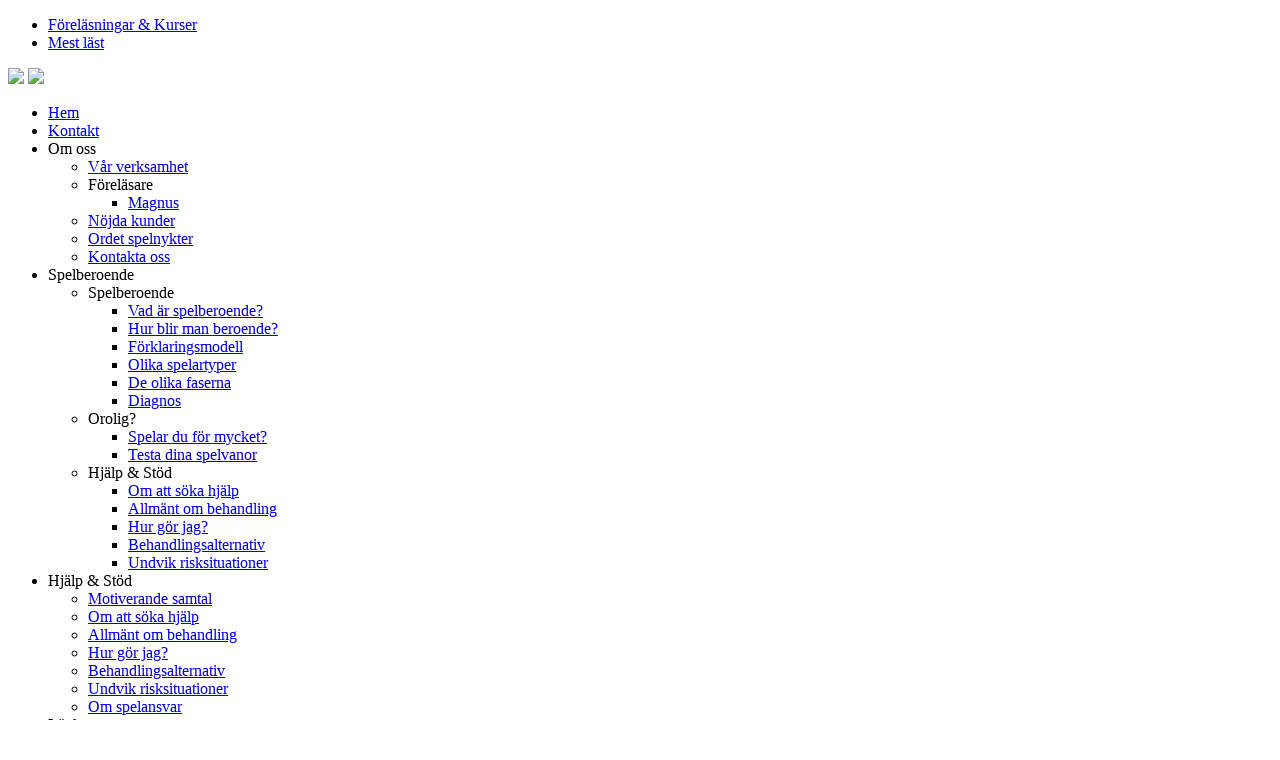

--- FILE ---
content_type: text/html; charset=utf-8
request_url: https://spelnykter.se/om-spelnykter/var-verksamhet
body_size: 5629
content:
<!DOCTYPE html PUBLIC "-//W3C//DTD XHTML 1.0 Transitional//EN" "http://www.w3.org/TR/xhtml1/DTD/xhtml1-transitional.dtd">
<html xmlns="http://www.w3.org/1999/xhtml" xml:lang="sv-se" lang="sv-se" dir="ltr" >
<head>
<base href="https://spelnykter.se/om-spelnykter/var-verksamhet" />
	<meta http-equiv="content-type" content="text/html; charset=utf-8" />
	<meta name="keywords" content="spelberoende, spelmissbruk, spelansvar, behandling spelberoende, kurs spelberoende, föreläsning spelberoende" />
	<meta name="author" content="Administrator" />
	<meta name="description" content="Spelnykter - För ett sundare spelande!" />
	<meta name="generator" content="Joomla! - Open Source Content Management" />
	<title>Vår verksamhet</title>
	<link href="/templates/yoo_phoenix/favicon.ico" rel="shortcut icon" type="image/vnd.microsoft.icon" />
	<link href="/cache/widgetkit/widgetkit-504a3cc6.css" rel="stylesheet" type="text/css" />
	<link href="/plugins/system/jce/css/content.css?aa754b1f19c7df490be4b958cf085e7c" rel="stylesheet" type="text/css" />
	<script src="/media/jui/js/jquery.min.js?52e8eeb7e5b2152c3be42dfda3f27ca4" type="text/javascript"></script>
	<script src="/media/jui/js/jquery-noconflict.js?52e8eeb7e5b2152c3be42dfda3f27ca4" type="text/javascript"></script>
	<script src="/media/jui/js/jquery-migrate.min.js?52e8eeb7e5b2152c3be42dfda3f27ca4" type="text/javascript"></script>
	<script src="/cache/widgetkit/widgetkit-40363c62.js" type="text/javascript"></script>
	<script src="/templates/yoo_phoenix/warp/libraries/jquery/jquery.js" type="text/javascript"></script>

<link rel="stylesheet" href="/templates/yoo_phoenix/css/reset.css" type="text/css" />
<link rel="stylesheet" href="/templates/yoo_phoenix/css/layout.css" type="text/css" />
<link rel="stylesheet" href="/templates/yoo_phoenix/css/typography.css" type="text/css" />
<link rel="stylesheet" href="/templates/yoo_phoenix/css/menus.css" type="text/css" />
<link rel="stylesheet" href="/templates/yoo_phoenix/css/modules.css" type="text/css" />
<link rel="stylesheet" href="/templates/yoo_phoenix/css/system.css" type="text/css" />
<link rel="stylesheet" href="/templates/yoo_phoenix/css/extensions.css" type="text/css" />
<link rel="stylesheet" href="/templates/yoo_phoenix/css/custom.css" type="text/css" />
<script type="text/javascript" src="/templates/yoo_phoenix/warp/js/warp.js"></script>
<script type="text/javascript" src="/templates/yoo_phoenix/warp/js/accordionmenu.js"></script>
<script type="text/javascript" src="/templates/yoo_phoenix/warp/js/dropdownmenu.js"></script>
<script type="text/javascript" src="/templates/yoo_phoenix/js/template.js"></script>
<style type="text/css">body { min-width: 960px; }
.wrapper { width: 960px; }
#menu .dropdown { width: 300px; }
#menu .columns2 { width: 600px; }
#menu .columns3 { width: 900px; }
#menu .columns4 { width: 1200px; }
</style>
<script type="text/javascript">var Warp = Warp || {}; Warp.Settings = { tplurl: '/templates/yoo_phoenix', color: 'default' };</script>
<link rel="apple-touch-icon" href="/templates/yoo_phoenix/apple_touch_icon.png" />
</head>

<body id="page" class="yoopage  ">

	
	<div id="page-body">
		<div class="wrapper">
			<div class="wrapper-bg1">
				<div class="wrapper-bg2">

					<div id="header">
		
						<div id="toolbar">
						
													
														
														<div class="right">
								<div class="module mod-blank   first last">

	
		
	<ul class="menu"><li class="level1 item1 first"><a href="/features" class="level1 item1 first"><span class="bg">Föreläsningar &amp; Kurser</span></a></li><li class="level1 item2 last"><a href="/news" class="level1 item2 last"><span class="bg">Mest läst</span></a></li></ul>		
</div>							</div>
														
						</div>
						
						<div id="headerbar">
						
														
														
						</div>
		
						<div id="menubar">
							<div class="menubar-2">
								<div class="menubar-3"></div>
							</div>
						</div>
		
								
						<div id="logo">
							
<p><img src="/images/stories/gimp.spelnykter10.png" border="0" /> <img src="/images/stories/f-u-c3.png" border="0" /></p>
						</div>
								
												<div id="menu">
							<ul class="menu menu-dropdown"><li class="level1 item1 first"><a href="/" class="level1 item1 first"><span class="bg">Hem</span></a></li><li class="level1 item2"><a href="/kontakt" class="level1 item2"><span class="bg">Kontakt</span></a></li><li class="active separator level1 item3 parent"><span class="separator  level1 item3 parent active"><span class="bg">Om oss</span></span><div class="dropdown columns1"><div class="dropdown-t1"><div class="dropdown-t2"><div class="dropdown-t3"></div></div></div><div class="dropdown-1"><div class="dropdown-2"><div class="dropdown-3"><ul class="col1 level2 first last"><li class="level2 item1 first active current"><div class="group-box1"><div class="group-box2"><div class="group-box3"><div class="group-box4"><div class="group-box5"><div class="hover-box1"><div class="hover-box2"><div class="hover-box3"><div class="hover-box4"><a href="/om-spelnykter/var-verksamhet" class="level2 item1 first active current"><span class="bg">Vår verksamhet</span></a></div></div></div></div></div></div></div></div></div></li><li class="level2 item2 separator parent"><div class="group-box1"><div class="group-box2"><div class="group-box3"><div class="group-box4"><div class="group-box5"><div class="hover-box1"><div class="hover-box2"><div class="hover-box3"><div class="hover-box4"><span class="level2 item2 separator parent"><span class="bg">Föreläsare</span></span></div></div></div></div><div class="sub"><ul class="nav-child unstyled small level3"><li class="level3 item1 first last"><a href="/om-spelnykter/foerelaesare/om-magnus-81124" class="level3 item1 first last"><span class="bg">Magnus</span></a></li></ul></div></div></div></div></div></div></li><li class="level2 item3"><div class="group-box1"><div class="group-box2"><div class="group-box3"><div class="group-box4"><div class="group-box5"><div class="hover-box1"><div class="hover-box2"><div class="hover-box3"><div class="hover-box4"><a href="/om-spelnykter/noejda-kunder" class="level2 item3"><span class="bg">Nöjda kunder</span></a></div></div></div></div></div></div></div></div></div></li><li class="level2 item4"><div class="group-box1"><div class="group-box2"><div class="group-box3"><div class="group-box4"><div class="group-box5"><div class="hover-box1"><div class="hover-box2"><div class="hover-box3"><div class="hover-box4"><a href="/om-spelnykter/ordet-spelnykter" class="level2 item4"><span class="bg">Ordet spelnykter</span></a></div></div></div></div></div></div></div></div></div></li><li class="level2 item5 last"><div class="group-box1"><div class="group-box2"><div class="group-box3"><div class="group-box4"><div class="group-box5"><div class="hover-box1"><div class="hover-box2"><div class="hover-box3"><div class="hover-box4"><a href="/om-spelnykter/om-magnus-81848" class="level2 item5 last"><span class="bg">Kontakta oss</span></a></div></div></div></div></div></div></div></div></div></li></ul></div></div></div><div class="dropdown-b1"><div class="dropdown-b2"><div class="dropdown-b3"></div></div></div></div></li><li class="separator level1 item4 parent"><span class="separator  level1 item4 parent"><span class="bg">Spelberoende</span></span><div class="dropdown columns1"><div class="dropdown-t1"><div class="dropdown-t2"><div class="dropdown-t3"></div></div></div><div class="dropdown-1"><div class="dropdown-2"><div class="dropdown-3"><ul class="col1 level2 first last"><li class="level2 item1 first separator parent"><div class="group-box1"><div class="group-box2"><div class="group-box3"><div class="group-box4"><div class="group-box5"><div class="hover-box1"><div class="hover-box2"><div class="hover-box3"><div class="hover-box4"><span class="level2 item1 first separator parent"><span class="bg">Spelberoende</span></span></div></div></div></div><div class="sub"><ul class="nav-child unstyled small level3"><li class="level3 item1 first"><a href="/spelberoende/om-spelbeoende/vad-aer-spelberoende" class="level3 item1 first"><span class="bg">Vad är spelberoende?</span></a></li><li class="level3 item2"><a href="/spelberoende/om-spelbeoende/hur-blir-man-beroende" class="level3 item2"><span class="bg">Hur blir man beroende?</span></a></li><li class="level3 item3"><a href="/spelberoende/om-spelbeoende/foerklaringsmodell" class="level3 item3"><span class="bg">Förklaringsmodell</span></a></li><li class="level3 item4"><a href="/spelberoende/om-spelbeoende/olika-spelartyper" class="level3 item4"><span class="bg">Olika spelartyper</span></a></li><li class="level3 item5"><a href="/spelberoende/om-spelbeoende/de-olika-faserna" class="level3 item5"><span class="bg">De olika faserna</span></a></li><li class="level3 item6 last"><a href="/spelberoende/om-spelbeoende/diagnos" class="level3 item6 last"><span class="bg">Diagnos</span></a></li></ul></div></div></div></div></div></div></li><li class="level2 item2 separator parent"><div class="group-box1"><div class="group-box2"><div class="group-box3"><div class="group-box4"><div class="group-box5"><div class="hover-box1"><div class="hover-box2"><div class="hover-box3"><div class="hover-box4"><span class="level2 item2 separator parent"><span class="bg">Orolig?</span></span></div></div></div></div><div class="sub"><ul class="nav-child unstyled small level3"><li class="level3 item1 first"><a href="/spelberoende/orolig/spelar-du-foer-mycket" class="level3 item1 first"><span class="bg">Spelar du för mycket?</span></a></li><li class="level3 item2 last"><a href="/spelberoende/orolig/testa-dina-spelvanor" class="level3 item2 last"><span class="bg">Testa dina spelvanor</span></a></li></ul></div></div></div></div></div></div></li><li class="level2 item3 last separator parent"><div class="group-box1"><div class="group-box2"><div class="group-box3"><div class="group-box4"><div class="group-box5"><div class="hover-box1"><div class="hover-box2"><div class="hover-box3"><div class="hover-box4"><span class="level2 item3 last separator parent"><span class="bg">Hjälp &amp; Stöd</span></span></div></div></div></div><div class="sub"><ul class="nav-child unstyled small level3"><li class="level3 item1 first"><a href="/spelberoende/hjaelp-a-stoed-91342/om-att-soeka-hjaelp-9655" class="level3 item1 first"><span class="bg">Om att söka hjälp</span></a></li><li class="level3 item2"><a href="/spelberoende/hjaelp-a-stoed-91342/vart-vaender-jag-mig" class="level3 item2"><span class="bg">Allmänt om behandling</span></a></li><li class="level3 item3"><a href="/spelberoende/hjaelp-a-stoed-91342/hur-goer-jag-35671" class="level3 item3"><span class="bg">Hur gör jag?</span></a></li><li class="level3 item4"><a href="/spelberoende/hjaelp-a-stoed-91342/behandlingsalternativ-60302" class="level3 item4"><span class="bg">Behandlingsalternativ</span></a></li><li class="level3 item5 last"><a href="/spelberoende/hjaelp-a-stoed-91342/undvik-risksituationer-24359" class="level3 item5 last"><span class="bg">Undvik risksituationer</span></a></li></ul></div></div></div></div></div></div></li></ul></div></div></div><div class="dropdown-b1"><div class="dropdown-b2"><div class="dropdown-b3"></div></div></div></div></li><li class="separator level1 item5 parent"><span class="separator  level1 item5 parent"><span class="bg">Hjälp &amp; Stöd</span></span><div class="dropdown columns1"><div class="dropdown-t1"><div class="dropdown-t2"><div class="dropdown-t3"></div></div></div><div class="dropdown-1"><div class="dropdown-2"><div class="dropdown-3"><ul class="col1 level2 first last"><li class="level2 item1 first"><div class="group-box1"><div class="group-box2"><div class="group-box3"><div class="group-box4"><div class="group-box5"><div class="hover-box1"><div class="hover-box2"><div class="hover-box3"><div class="hover-box4"><a href="/hjaelp-a-stoed/motiverande-samtal-39916" class="level2 item1 first"><span class="bg">Motiverande samtal</span></a></div></div></div></div></div></div></div></div></div></li><li class="level2 item2"><div class="group-box1"><div class="group-box2"><div class="group-box3"><div class="group-box4"><div class="group-box5"><div class="hover-box1"><div class="hover-box2"><div class="hover-box3"><div class="hover-box4"><a href="/hjaelp-a-stoed/om-att-soeka-hjaelp" class="level2 item2"><span class="bg">Om att söka hjälp</span></a></div></div></div></div></div></div></div></div></div></li><li class="level2 item3"><div class="group-box1"><div class="group-box2"><div class="group-box3"><div class="group-box4"><div class="group-box5"><div class="hover-box1"><div class="hover-box2"><div class="hover-box3"><div class="hover-box4"><a href="/hjaelp-a-stoed/allmaent-om-behandling" class="level2 item3"><span class="bg">Allmänt om behandling</span></a></div></div></div></div></div></div></div></div></div></li><li class="level2 item4"><div class="group-box1"><div class="group-box2"><div class="group-box3"><div class="group-box4"><div class="group-box5"><div class="hover-box1"><div class="hover-box2"><div class="hover-box3"><div class="hover-box4"><a href="/hjaelp-a-stoed/hur-goer-jag" class="level2 item4"><span class="bg">Hur gör jag?</span></a></div></div></div></div></div></div></div></div></div></li><li class="level2 item5"><div class="group-box1"><div class="group-box2"><div class="group-box3"><div class="group-box4"><div class="group-box5"><div class="hover-box1"><div class="hover-box2"><div class="hover-box3"><div class="hover-box4"><a href="/hjaelp-a-stoed/behandlingsalternativ" class="level2 item5"><span class="bg">Behandlingsalternativ</span></a></div></div></div></div></div></div></div></div></div></li><li class="level2 item6"><div class="group-box1"><div class="group-box2"><div class="group-box3"><div class="group-box4"><div class="group-box5"><div class="hover-box1"><div class="hover-box2"><div class="hover-box3"><div class="hover-box4"><a href="/hjaelp-a-stoed/undvik-risksituationer" class="level2 item6"><span class="bg">Undvik risksituationer</span></a></div></div></div></div></div></div></div></div></div></li><li class="level2 item7 last"><div class="group-box1"><div class="group-box2"><div class="group-box3"><div class="group-box4"><div class="group-box5"><div class="hover-box1"><div class="hover-box2"><div class="hover-box3"><div class="hover-box4"><a href="/hjaelp-a-stoed/spelansvar-14282" class="level2 item7 last"><span class="bg">Om spelansvar</span></a></div></div></div></div></div></div></div></div></div></li></ul></div></div></div><div class="dropdown-b1"><div class="dropdown-b2"><div class="dropdown-b3"></div></div></div></div></li><li class="separator level1 item6 parent"><span class="separator  level1 item6 parent"><span class="bg">Länkar</span></span><div class="dropdown columns1"><div class="dropdown-t1"><div class="dropdown-t2"><div class="dropdown-t3"></div></div></div><div class="dropdown-1"><div class="dropdown-2"><div class="dropdown-3"><ul class="col1 level2 first last"><li class="level2 item1 first"><div class="group-box1"><div class="group-box2"><div class="group-box3"><div class="group-box4"><div class="group-box5"><div class="hover-box1"><div class="hover-box2"><div class="hover-box3"><div class="hover-box4"><a href="/oevrigt/laenkar-96401" class="level2 item1 first"><span class="bg">Länkar om spelberoende</span></a></div></div></div></div></div></div></div></div></div></li><li class="level2 item2 last"><div class="group-box1"><div class="group-box2"><div class="group-box3"><div class="group-box4"><div class="group-box5"><div class="hover-box1"><div class="hover-box2"><div class="hover-box3"><div class="hover-box4"><a href="/oevrigt/behandlingsalternativ-33163" class="level2 item2 last"><span class="bg">Länkar om hjälp &amp; stöd</span></a></div></div></div></div></div></div></div></div></div></li></ul></div></div></div><div class="dropdown-b1"><div class="dropdown-b2"><div class="dropdown-b3"></div></div></div></div></li><li class="separator level1 item7 parent"><span class="separator  level1 item7 parent"><span class="bg">Blogg</span></span><div class="dropdown columns1"><div class="dropdown-t1"><div class="dropdown-t2"><div class="dropdown-t3"></div></div></div><div class="dropdown-1"><div class="dropdown-2"><div class="dropdown-3"><ul class="col1 level2 first last"><li class="level2 item1 first"><div class="group-box1"><div class="group-box2"><div class="group-box3"><div class="group-box4"><div class="group-box5"><div class="hover-box1"><div class="hover-box2"><div class="hover-box3"><div class="hover-box4"><a href="https://spelnykter.wordpress.com/2017/03/09/snart-antligen/" onclick="window.open(this.href, 'targetWindow', 'toolbar=no,location=no,status=no,menubar=no,scrollbars=yes,resizable=yes,'); return false;" class="level2 item1 first"><span class="bg">Inlägg - &quot;Snart...Äntligen!&quot;</span></a></div></div></div></div></div></div></div></div></div></li><li class="level2 item2"><div class="group-box1"><div class="group-box2"><div class="group-box3"><div class="group-box4"><div class="group-box5"><div class="hover-box1"><div class="hover-box2"><div class="hover-box3"><div class="hover-box4"><a href="https://spelnykter.wordpress.com/2016/08/18/unibet-bryr-sig-inte/" target="_blank" rel="noopener noreferrer" class="level2 item2"><span class="bg">Inlägg - &quot;Unibet bryr sig inte&quot;</span></a></div></div></div></div></div></div></div></div></div></li><li class="level2 item3"><div class="group-box1"><div class="group-box2"><div class="group-box3"><div class="group-box4"><div class="group-box5"><div class="hover-box1"><div class="hover-box2"><div class="hover-box3"><div class="hover-box4"><a href="https://spelnykter.wordpress.com/2016/07/27/spelarens-ansvar/" target="_blank" rel="noopener noreferrer" class="level2 item3"><span class="bg">Inlägg - &quot;Spelarens ansvar&quot;</span></a></div></div></div></div></div></div></div></div></div></li><li class="level2 item4"><div class="group-box1"><div class="group-box2"><div class="group-box3"><div class="group-box4"><div class="group-box5"><div class="hover-box1"><div class="hover-box2"><div class="hover-box3"><div class="hover-box4"><a href="https://spelnykter.wordpress.com/2016/07/22/betsson-anmalda-till-ko/" target="_blank" rel="noopener noreferrer" class="level2 item4"><span class="bg">Inlägg - &quot;Betsson anmälda till KO&quot;</span></a></div></div></div></div></div></div></div></div></div></li><li class="level2 item5"><div class="group-box1"><div class="group-box2"><div class="group-box3"><div class="group-box4"><div class="group-box5"><div class="hover-box1"><div class="hover-box2"><div class="hover-box3"><div class="hover-box4"><a href="https://spelnykter.wordpress.com/2016/07/21/agaransvar/" target="_blank" rel="noopener noreferrer" class="level2 item5"><span class="bg">Inlägg - &quot;Ägaransvar&quot;</span></a></div></div></div></div></div></div></div></div></div></li><li class="level2 item6"><div class="group-box1"><div class="group-box2"><div class="group-box3"><div class="group-box4"><div class="group-box5"><div class="hover-box1"><div class="hover-box2"><div class="hover-box3"><div class="hover-box4"><a href="https://spelnykter.wordpress.com/2016/07/12/money-talks/" target="_blank" rel="noopener noreferrer" class="level2 item6"><span class="bg">Inlägg - &quot;Money Talks...&quot;</span></a></div></div></div></div></div></div></div></div></div></li><li class="level2 item7 last"><div class="group-box1"><div class="group-box2"><div class="group-box3"><div class="group-box4"><div class="group-box5"><div class="hover-box1"><div class="hover-box2"><div class="hover-box3"><div class="hover-box4"><a href="https://spelnykter.wordpress.com" target="_blank" rel="noopener noreferrer" class="level2 item7 last"><span class="bg">Startsidan</span></a></div></div></div></div></div></div></div></div></div></li></ul></div></div></div><div class="dropdown-b1"><div class="dropdown-b2"><div class="dropdown-b3"></div></div></div></div></li><li class="separator level1 item8 last parent"><span class="separator  level1 item8 last parent"><span class="bg">Erbjudanden</span></span><div class="dropdown columns1"><div class="dropdown-t1"><div class="dropdown-t2"><div class="dropdown-t3"></div></div></div><div class="dropdown-1"><div class="dropdown-2"><div class="dropdown-3"><ul class="col1 level2 first last"><li class="level2 item1 first separator parent"><div class="group-box1"><div class="group-box2"><div class="group-box3"><div class="group-box4"><div class="group-box5"><div class="hover-box1"><div class="hover-box2"><div class="hover-box3"><div class="hover-box4"><span class="level2 item1 first separator parent"><span class="bg">Föreläsningar</span></span></div></div></div></div><div class="sub"><ul class="nav-child unstyled small level3"><li class="level3 item1 first"><a href="/erbjudanden/foerelaesningar/qdet-dolda-missbruketq" class="level3 item1 first"><span class="bg">&quot;Det dolda missbruket*&quot;</span></a></li><li class="level3 item2"><a href="/erbjudanden/foerelaesningar/gymnasieskolor" class="level3 item2"><span class="bg">Gymnasieföreläsning</span></a></li><li class="level3 item3 last"><a href="/erbjudanden/foerelaesningar/events" class="level3 item3 last"><span class="bg">Frukostseminarium</span></a></li></ul></div></div></div></div></div></div></li><li class="level2 item2 separator parent"><div class="group-box1"><div class="group-box2"><div class="group-box3"><div class="group-box4"><div class="group-box5"><div class="hover-box1"><div class="hover-box2"><div class="hover-box3"><div class="hover-box4"><span class="level2 item2 separator parent"><span class="bg">Öppna utbildningar</span></span></div></div></div></div><div class="sub"><ul class="nav-child unstyled small level3"><li class="level3 item1 first last"><a href="/erbjudanden/oeppen-utbildning/spelberoende-steg-1-heldagskurs" class="level3 item1 first last"><span class="bg">&quot;Det dolda missbruket&quot; - Heldagskurs</span></a></li></ul></div></div></div></div></div></div></li><li class="level2 item3 separator parent"><div class="group-box1"><div class="group-box2"><div class="group-box3"><div class="group-box4"><div class="group-box5"><div class="hover-box1"><div class="hover-box2"><div class="hover-box3"><div class="hover-box4"><span class="level2 item3 separator parent"><span class="bg">Interna utbildningar</span></span></div></div></div></div><div class="sub"><ul class="nav-child unstyled small level3"><li class="level3 item1 first"><a href="/erbjudanden/intern-utbildning/spelberoende-12-dag" class="level3 item1 first"><span class="bg">Spelberoende Halvdag</span></a></li><li class="level3 item2"><a href="/erbjudanden/intern-utbildning/spelberoende-1-dag" class="level3 item2"><span class="bg">Spelberoende Heldag</span></a></li><li class="level3 item3"><a href="/erbjudanden/intern-utbildning/spelberoende-2-dagar" class="level3 item3"><span class="bg">Spelberoende 2 dagar</span></a></li><li class="level3 item4 last"><a href="/erbjudanden/intern-utbildning/ansvarsfull-foersaeljning" class="level3 item4 last"><span class="bg">Ansvarsfull försäljning</span></a></li></ul></div></div></div></div></div></div></li><li class="level2 item4 separator parent"><div class="group-box1"><div class="group-box2"><div class="group-box3"><div class="group-box4"><div class="group-box5"><div class="hover-box1"><div class="hover-box2"><div class="hover-box3"><div class="hover-box4"><span class="level2 item4 separator parent"><span class="bg">Konsulttjänster</span></span></div></div></div></div><div class="sub"><ul class="nav-child unstyled small level3"><li class="level3 item1 first"><a href="/erbjudanden/konsulttjanster/till-spelanordnare" class="level3 item1 first"><span class="bg">Till Spelanordnare</span></a></li><li class="level3 item2"><a href="/erbjudanden/konsulttjanster/till-foretag" class="level3 item2"><span class="bg">Till Företag</span></a></li><li class="level3 item3"><a href="/erbjudanden/konsulttjanster/for-organisationer" class="level3 item3"><span class="bg">Till Organisationer</span></a></li><li class="level3 item4 last"><a href="/erbjudanden/konsulttjanster/till-idrottsforeningar" class="level3 item4 last"><span class="bg">Till Idrottsföreningar</span></a></li></ul></div></div></div></div></div></div></li><li class="level2 item5 separator parent"><div class="group-box1"><div class="group-box2"><div class="group-box3"><div class="group-box4"><div class="group-box5"><div class="hover-box1"><div class="hover-box2"><div class="hover-box3"><div class="hover-box4"><span class="level2 item5 separator parent"><span class="bg">Hjälp &amp; Stöd</span></span></div></div></div></div><div class="sub"><ul class="nav-child unstyled small level3"><li class="level3 item1 first last"><a href="/erbjudanden/motiverande-samtal-51126/motiverande-samtal" class="level3 item1 first last"><span class="bg">Motiverande samtal</span></a></li></ul></div></div></div></div></div></div></li><li class="level2 item6 last separator parent"><div class="group-box1"><div class="group-box2"><div class="group-box3"><div class="group-box4"><div class="group-box5"><div class="hover-box1"><div class="hover-box2"><div class="hover-box3"><div class="hover-box4"><span class="level2 item6 last separator parent"><span class="bg">Övrigt</span></span></div></div></div></div><div class="sub"><ul class="nav-child unstyled small level3"><li class="level3 item1 first last"><a href="/erbjudanden/blockeringsverktyg/enkat-om-spelvanor" class="level3 item1 first last"><span class="bg">Enkät om spelvanor</span></a></li></ul></div></div></div></div></div></div></li></ul></div></div></div><div class="dropdown-b1"><div class="dropdown-b2"><div class="dropdown-b3"></div></div></div></div></li></ul>						</div>
								
									
								
					</div>
					<!-- header end -->
		
							
					<div id="middle">
						<div id="middle-expand">
						
							<div id="main">
								<div id="main-shift">
								
											
									<div class="mainmiddle-wrapper-tl">
										<div class="mainmiddle-wrapper-tr">
											<div class="mainmiddle-wrapper-t">
												<div class="contentleft-bg">
													<div class="contentright-bg"></div>
												</div>
											</div>
										</div>
									</div>
		
									<div class="mainmiddle-wrapper-m">
										<div class="contentleft-bg">
											<div class="contentright-bg">
				
												<div id="mainmiddle">
													<div id="mainmiddle-expand">
													
														<div id="content">
															<div id="content-shift">
															
																									
																																<div id="breadcrumbs">
																	<div class="breadcrumbs"><a href="/">Hem</a><span>Om oss</span><strong>Vår verksamhet</strong></div>																</div>
																									
																<div class="floatbox">
																	<div id="system-message-container">
	</div>


<div id="system" class="">

	
	<div class="item">

								<div class="icon email"><a href="/component/mailto/?tmpl=component&amp;template=yoo_phoenix&amp;link=fbcb4665e780039ab8c68640013ac3f5b5fe87b4" title="Skicka denna länk till en vän" onclick="window.open(this.href,'win2','width=400,height=550,menubar=yes,resizable=yes'); return false;" rel="nofollow">			<img src="/media/system/images/emailButton.png" alt="E-post" />	</a></div>
					
						<div class="icon print"><a href="/om-spelnykter/var-verksamhet?tmpl=component&amp;print=1" title="Skriv ut artikel < Vår verksamhet >" onclick="window.open(this.href,'win2','status=no,toolbar=no,scrollbars=yes,titlebar=no,menubar=no,resizable=yes,width=640,height=480,directories=no,location=no'); return false;" rel="nofollow">					<img src="/media/system/images/printButton.png" alt="Skriv ut" />	</a></div>
					
		<h1 class="title">Vår verksamhet</h1>
		
		
		
		<div class="content">
		

<p>Spelnykter är ett oberoende kunskaps- och utbildningsföretag&nbsp;som specialiserat sig på spelberoende- och spelansvarsfrågor. Syftet med vår verksamhet är att:</p>
<ul class="check">
<li>Sprida kunskap om spelberoende till olika samhällsfunktioner genom utbildning och föreläsning.</li>
<li>Diskutera och debattera spelansvarsfrågor.</li>
<li>Coacha och vägleda problemspelare och dennes anhöriga.</li>
</ul>
<p><br />Vi vänder oss till kommuner, företag, organisationer &amp; föreningar som vill lära sig mer om detta angelägna folkhälsoproblem. Vi erbjuder såväl interna utbildningar på er arbetsplats som öppna utbildningar som vem som helst kan anmäla sig till. Vi verkar över hela Sverige.</p>
<p>Vi vänder oss till spelbolag som vill utveckla sitt spelansvarsarbete och lära sig att kommunicera effektivt och behovsorienterat med sina kunder.</p>
<p>Till dig som har spelproblem eller är anhörig till en spelare erbjuder vi individuell coachning och <a href="/erbjudanden/motiverande-samtal-51126/motiverande-samtal" target="_self">motiverande samtal (MI)</a>.</p>
<p><em><strong>Det&nbsp;finns mån<img src="/images/stories/key.jpg" alt="" align="left" border="0" />ga&nbsp;missförhållanden och tragiska livsöden på grund av&nbsp;överdrivet spelande om pengar men kunskapen hos viktiga samhällsfunktioner ökar dessvärre inte i takt med problemets omfattning. Inte heller lagstiftning&nbsp;och spelansvarsåtgärder&nbsp;är anpassade till nya tidens spelmissbrukare.&nbsp;Vi tror att nyckeln till framgång är just kunskap. </strong></em><em><strong>Vi vill även verka för att politiker och spelbolag tar mer sociala skyddshänsyn i en framtida spelreglering.</strong></em></p>
<p><em><strong>Våra utbildningar vilar på en teoretisk bas är baserade på aktuell forskning men även på egna erfarenheter samt kontakter och intervjuer med andra spelberoende och anhöriga. </strong></em></p>
<p><br />Spelnykter startades 2007 och är ett registrerat varumärke hos PRV. Spelnykter drivs av Magnus Rydeving som egenanställd och fakturering sker via Frilans Finans.&nbsp;</p> 		</div>

		
			
	</div>

</div>																</div>
									
																															
															</div>
														</div>
														<!-- content end -->
														
																												
																												
													</div>
												</div>
												<!-- mainmiddle end -->
				
											</div>
										</div>
									</div>
		
									<div class="mainmiddle-wrapper-bl">
										<div class="mainmiddle-wrapper-br">
											<div class="mainmiddle-wrapper-b">
												<div class="contentleft-bg">
													<div class="contentright-bg"></div>
												</div>
											</div>
										</div>
									</div>
		
																	
								</div>
							</div>
							
														
														
						</div>
					</div>
		
										<div id="bottom">
							
													<div class="bottombox float-left width33 separator"><div class="module mod-chrome mod-chrome-orange  first ">

		<h3 class="header"><span class="header-2"><span class="header-3"><span class="color">Föreläsningar</span> & Kurser</span></span></h3>
	
	
	<div class="box-t1">
		<div class="box-t2">
			<div class="box-t3"></div>
		</div>
	</div>

	<div class="box-1">
		<div class="box-2 deepest with-header">
			
<p>L&auml;r dig mer om spelmissbruk. Vi erbjuder&nbsp;f&ouml;rel&auml;sningar och&nbsp;kurser.</p>
<p class="readmore"><strong><a href="/features" target="_self" class="readmore">L&auml;s mer...</a></strong></p>
		</div>
	</div>

	<div class="box-b1">
		<div class="box-b2">
			<div class="box-b3"></div>
		</div>
	</div>
		
</div></div><div class="bottombox float-left width34 separator"><div class="module mod-chrome mod-chrome-orange   ">

		<h3 class="header"><span class="header-2"><span class="header-3"><span class="color">Läs</span> vår blogg</span></span></h3>
	
	
	<div class="box-t1">
		<div class="box-t2">
			<div class="box-t3"></div>
		</div>
	</div>

	<div class="box-1">
		<div class="box-2 deepest with-header">
			
<p>V&auml;lkommen in p&aring; bloggen f&ouml;r att l&auml;sa v&aring;ra&nbsp;artiklar om spel och missbruk.<br /><br /><strong><a href="http://spelnykter.wordpress.com/" target="_blank" class="readmore">L&auml;s mer...</a></strong></p>
		</div>
	</div>

	<div class="box-b1">
		<div class="box-b2">
			<div class="box-b3"></div>
		</div>
	</div>
		
</div></div><div class="bottombox float-left width33"><div class="module mod-chrome mod-chrome-orange   last">

		<h3 class="header"><span class="header-2"><span class="header-3"><span class="color">Motiverande</span> samtal</span></span></h3>
	
	
	<div class="box-t1">
		<div class="box-t2">
			<div class="box-t3"></div>
		</div>
	</div>

	<div class="box-1">
		<div class="box-2 deepest with-header">
			
<p>Tveka inte att h&ouml;ra av dig om du har spelproblem. Vi behandlar med motiverande samtal (MI)</p>
<p><strong><a href="/erbjudanden/motiverande-samtal-51126/motiverande-samtal" target="_self" class="readmore">L&auml;s mer...</a></strong></p>
		</div>
	</div>

	<div class="box-b1">
		<div class="box-b2">
			<div class="box-b3"></div>
		</div>
	</div>
		
</div></div>												
															
					</div>
					<!-- bottom end -->
							
					<div id="footer">
						<a class="anchor" href="#page"></a>
						
<p>&nbsp;</p>
<hr />
<p><img src="/images/stories/logga png kopia test.png" alt="" style="border: 0; vertical-align: top;" border="0" /><br /><strong><br /></strong><strong><a href="mailto:info@spelnykter.se">info@spelnykter.se<br /></a></strong><a href="mailto:info@spelnykter.se"></a><em>Telefon: 0703-88 17 93&nbsp;</em></p>
<p>&nbsp;</p>
											</div>
					<!-- footer end -->

				</div>
			</div>
		</div>
	</div>
	</body>
</html>